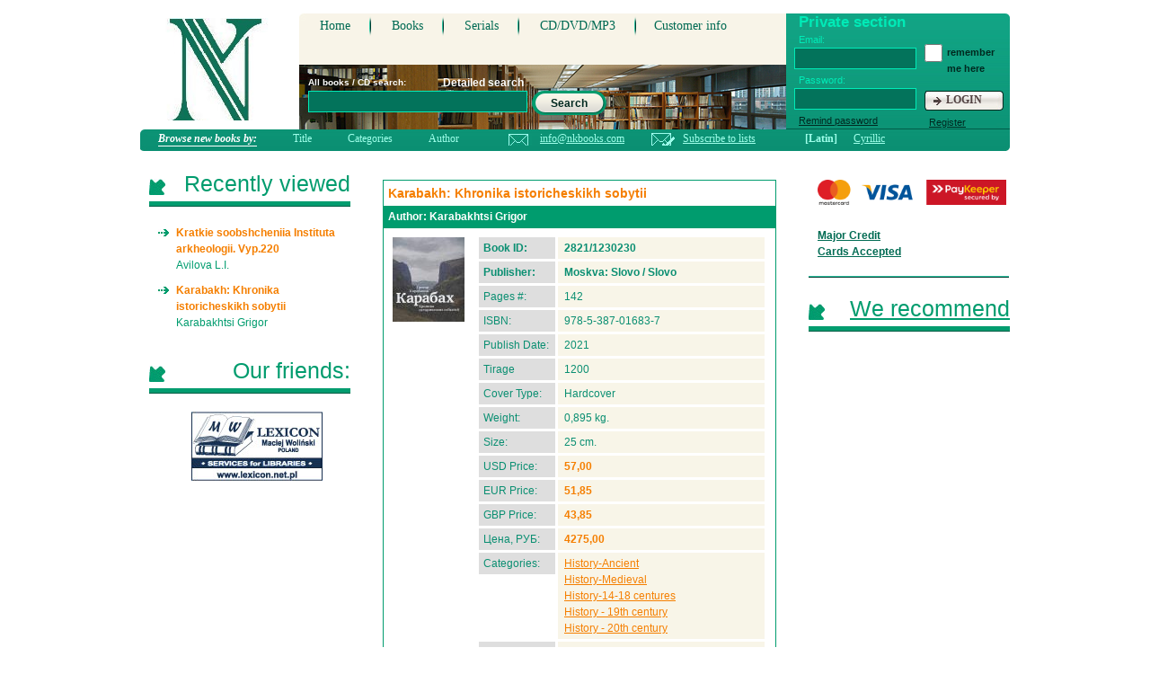

--- FILE ---
content_type: text/html; charset=utf-8
request_url: https://www.nkbooksellers.com/books/?rid=1230230
body_size: 8767
content:

<!DOCTYPE html PUBLIC "-//W3C//Dtd XHTML 1.0 Transitional//EN" "http://www.w3.org/tr/xhtml1/Dtd/xhtml1-transitional.dtd">
<html xmlns="http://www.w3.org/1999/xhtml" >
<head><meta http-equiv="Content-Type" content="text/html; charset=windows-1251" /><title>
	Karabakhtsi Grigor. Karabakh: 978-5-387-01683-7 - Natasha Kozmenko Booksellers
</title><link type="text/css" href="/v2/css/books.css" rel="stylesheet" /><link href="/nk16.ico" rel="shortcut icon" />
    <script type="text/javascript"  src="/js/jquery123.js"></script>
    <!--[if lte IE 6]>
    <script src="/v2/js/DD_belatedPNG.js"></script>
    <script>
    DD_belatedPNG.fix(".searchButt");
    </script>
    </head>
    <![endif]-->
    

<script type="text/javascript">
var canSubmit = true;

function onSubmit()
{
    canSubmit = !canSubmit; 
    return !canSubmit;
}


</script>
</head>
<body>
    <form name="aspnetForm" method="post" action="Default.aspx?rid=1230230" id="aspnetForm" onsubmit="return onSubmit()">
<div>
<input type="hidden" name="__EVENTTARGET" id="__EVENTTARGET" value="" />
<input type="hidden" name="__EVENTARGUMENT" id="__EVENTARGUMENT" value="" />
<input type="hidden" name="__VIEWSTATE" id="__VIEWSTATE" value="/wEPDwULLTE1NjIyODI5ODQPZBYCZg9kFgICAQ9kFhxmDw8WAh4LTmF2aWdhdGVVcmwFFH4vYm9va3MuYXNweD9idHlwZT0xZGQCAQ8PFgIfAAUUfi9ib29rcy5hc3B4P2J0eXBlPTVkZAICDw8WAh8ABRR+L2Jvb2tzLmFzcHg/YnR5cGU9MmRkAgUPZBYKAgEPDxYCHwAFFH4vYm9va3MuYXNweD9idHlwZT0xZGQCAw8PFgIfAAUUfi9ib29rcy5hc3B4P2J0eXBlPTNkZAIFDw8WAh8ABRR+L2Jvb2tzLmFzcHg/[base64]/[base64]/[base64]/[base64]" />
</div>

<script type="text/javascript">
<!--
var theForm = document.forms['aspnetForm'];
if (!theForm) {
    theForm = document.aspnetForm;
}
function __doPostBack(eventTarget, eventArgument) {
    if (!theForm.onsubmit || (theForm.onsubmit() != false)) {
        theForm.__EVENTTARGET.value = eventTarget;
        theForm.__EVENTARGUMENT.value = eventArgument;
        theForm.submit();
    }
}
// -->
</script>


    <div id="wrapper">
    
<!-- *********************************** HEADER START *********************************************-->
	<div id="header">
	    <!--a class="logo" href="/" ></a-->
	    <div class="logo">
	        <object classid="clsid:D27CDB6E-AE6D-11cf-96B8-444553540000"
                codebase="http://download.macromedia.com/pub/shockwave/cabs/flash/swflash.cab#version=5,0,0,0"
                id="Movie" width="143" height="114">
                <param name="movie" value="/misc/logo.swf"/> 
                <param name="menu" value="false"/> 
                <param name="quality" value="high"/> 
                <param name="bgcolor" value="#FFFFFF"/> 
            </object>
        </div>

<!-- *********************************** HEADER header start *********************************************-->        
		<div class="header">              
                
<!-- *********************************** gorMenu start *********************************************--> 
		<ul class="gorMenu">
        	<li><a href="/">Home</a></li>
            <li><a id="ctl00_hlBooks" href="../books.aspx?btype=1">Books</a></li>
            <li><a id="ctl00_hlSerial" href="../books.aspx?btype=5">Serials</a></li>
            <li><a id="ctl00_hlCD" href="../books.aspx?btype=2">CD/DVD/MP3</a></li>
            <li class="last"><a id="ctl00_hlCustomerInfo" href="/customer.aspx">Customer info</a></li>
        </ul>
<!-- *********************************** gorMenu end *********************************************-->         

<!-- *********************************** authorizing start *********************************************--> 

					<div class="authorizing">
                    	<h2>Private section</h2>
                        
                        <div class="authorizingLeft">
                            <label for="loginPass">Email:</label>
                            <input name="ctl00$ctl07$tbEmail" type="text" id="ctl00_ctl07_tbEmail" tabindex="1" class="loginPass" />
                            
                            <label for="loginPass">Password:</label>
                            <input name="ctl00$ctl07$tbPassword" type="password" id="ctl00_ctl07_tbPassword" tabindex="2" class="loginPass" />
                            
                            
                            <a href="/private/remindpassword.aspx" class="remind">Remind password</a>
                        </div>
                        
                        <div class="authorizingRight">
                            <input name="ctl00$ctl07$chRemember" type="checkbox" id="ctl00_ctl07_chRemember" class="checkbox" tabindex="3" />
                            <span>remember me here</span>

                            <!--as p:CheckBox run at="server" ID="chRemember" TabIndex="3" Text="remember me here" CssClass="checkbox" /-->                                                       
                            
                            
                            <a id="ctl00_ctl07_bnLogin" class="loginButt" href="javascript:__doPostBack('ctl00$ctl07$bnLogin','')">LOGIN</a>
                            
                            <a href="/private/register.aspx" class="remind last">Register</a>
                        </div> 
			        </div>



    <script type="text/javascript">
        function submitLogin (event)
        {
            if (event.keyCode == 13)
            {
                __doPostBack('ctl00$ctl07$bnLogin','');
                canSubmit = false;
            }
        }
        $("#ctl00_ctl07_tbPassword").keypress(submitLogin);
    </script>

<!-- *********************************** authorizing end *********************************************-->             

<!-- *********************************** gorUnderMenu start *********************************************--> 
		<ul id="ctl00_gorUnder" class="gorUnderMenu" style="visibility:hidden;">
        	<li><a id="ctl00_hlNewBooks" class="mid" href="../books.aspx?btype=1">new books</a></li>
            <li><a id="ctl00_hlBargain" class="mid" href="../books.aspx?btype=3">bargain books</a></li>
            <li><a id="ctl00_hlTop" class="mid" href="../books.aspx?btype=4">we recommend</a></li>
            <li><a id="ctl00_hlCatalog" class="mid" href="../books.aspx?btype=6">catalogue</a></li>
            <li><a id="ctl00_hlLists" class="mid" href="../lists.aspx">download lists</a></li>
        </ul>
<!-- *********************************** gorUnderMenu end *********************************************-->       

<!-- *********************************** search start *********************************************--> 
		<div class="search">
        	<span>All books / CD search: </span>
        	<a id="ctl00_hlSearchDetailed" class="detailedSearch" href="../search.aspx">Detailed search</a>
            <input name="ctl00$tbSearch" type="text" size="25" id="ctl00_tbSearch" class="searchInp" />

            <a id="ctl00_bnSearch" class="searchButt" href="javascript:__doPostBack('ctl00$bnSearch','')">Search</a>
                
		</div> 
<!-- *********************************** search end *********************************************-->   
                  
		</div>
<!-- *********************************** HEADER header end *********************************************-->                    	       

<!-- *********************************** browse start *********************************************--> 
		<div class="browse">
        	<span class="newBook"><span id="ctl00_lbBrowseBy">Browse new books by:</span></span>
  			<ul>
            	<li><a id="ctl00_hlSortTitle" href="/books.aspx?sorttype=1&amp;btype=1">Title</a></li>
                <li><a id="ctl00_hlSortCategory" href="/books.aspx?sorttype=2&amp;btype=1">Categories</a></li>
                <li><a id="ctl00_hlSortAuthor" href="/books.aspx?sorttype=3&amp;btype=1">Author</a></li>
            </ul>
            
            <div class="mail">
            	<a href="mailto:info@nkbooks.com">info@nkbooks.com</a>
            </div>
            
            <div class="mail last">
            	<a id="ctl00_hlSubscribe" href="../private/register.aspx">Subscribe to lists</a>
            </div>
            
            <a id="ctl00_hlLatin" class="code activeCode" href="./?rid=1230230">[Latin]</a>
            <a id="ctl00_hlCyr" class="code" href="./?rid=1230230&amp;lang=cyr">Cyrillic</a>
            
		</div> 
<!-- *********************************** browse end *********************************************--> 
        
	</div>
<!-- *********************************** HEADER END *********************************************-->
    
    
	<div id="middle">
	
		<div id="container">

<!-- *********************************** CONTENT START *********************************************-->        
			<div id="content">	
                
<script type="text/javascript">
function sendLetter (type, id)
{
    $.post("/private/letter.aspx", {letterType: type, bookNo: id}, function(res)
    {
        alert(res);        
    });
    return false;
}
</script>

<!-- *********************************** book start *********************************************--> 
				<div class="news">
					<h1 class="title">Karabakh: Khronika istoricheskikh sobytii</h1>
                    <div id="ctl00_ContentPlaceHolder1_trAuthor" class="autor"><h2 class="author"><strong>Author:</strong> Karabakhtsi Grigor</h2></div>
                    
                    
                    <div class="infoBlock">
                        
                        <!-- "send to friend" start -->
                        <div id="divSend" class="nav" style="padding:10px;width:255px;position:absolute;visibility:hidden;z-index:1;background-color:White;border: solid 1px black;">
                            <table width="100%">
                                <tr><td colspan="2">Send the information about this book to:</td></tr>
                                <tr><td style="width:50%;" align="right">Name:</td><td><input id="tbName" type="text" style="width:100px;" /></td></tr>
                                <tr><td align="right">Email:</td><td><input id="tbEmail" type="text" style="width:100px;" /></td></tr>
                                <tr>
                                    <td align="center"><a class="add_to" href="#" onclick="javascript:return sendEmail();">Send</a></td>
                                    <td align="center"><a class="add_to right" href="#"  onclick="javascript:sendDiv.style.visibility = 'hidden';return false;">Close</a></td>
                                </tr>
                            </table>
                        </div>
                        <strong></strong>
                        <!-- "send to friend" end -->
                    
                    
                    	<div class="img"><img id="ctl00_ContentPlaceHolder1_img" onclick="window.open('/preview.aspx?size=2&amp;id=1230230')" Title="Karabakhtsi Grigor. Karabakh" src="/preview.aspx?size=1&amp;id=1230230" alt="Karabakhtsi Grigor. Karabakh" style="width:80px;border-width:0px;cursor:hand;" /></div>
                    	<div class="text">
                            <p class="name b">Book ID:</p>
							<p class="name_desc b">2821/1230230</p>
							
							<p class="name b">Publisher:</p>
							<p class="name_desc b">Moskva: Slovo / Slovo</p>
							
							<p class="name">Pages #:</p>
							<p class="name_desc">142</p>
							
							<p class="name">ISBN:</p>
							<h2 class="name_desc">978-5-387-01683-7</h2>
							
							<p class="name">Publish Date:</p>
							<p class="name_desc">2021</p>
							
							<p class="name">Tirage</p>
							<p class="name_desc">1200</p>
							
							<p class="name">Cover Type:</p>
							<p class="name_desc">Hardcover</p>
							
							<p class="name">Weight:</p>
							<p class="name_desc">0,895 kg.</p>
							
							<p class="name">Size:</p>
							<p class="name_desc">25 cm.</p>
							
							<p class="name">USD Price:</p>
							<p class="name_desc yel">57,00</p>
							
							<p class="name">EUR Price:</p>
							<p class="name_desc yel">51,85</p>
							
							<p class="name">GBP Price:</p>
							<p class="name_desc yel">43,85</p>
							
							<p class="name">Цена, РУБ:</p>
							<p class="name_desc yel">4275,00</p>
							
							<p class="name">Categories:</p>
							<p class="name_desc">
							    
							    
                                            <a id="ctl00_ContentPlaceHolder1_catList_ctl00_hlCat" href="../books.aspx?sorttype=2&amp;filter=15&amp;btype=1" style="color:#F57F00;">History-Ancient</a><br/>
                                        
                                            <a id="ctl00_ContentPlaceHolder1_catList_ctl01_hlCat" href="../books.aspx?sorttype=2&amp;filter=17&amp;btype=1" style="color:#F57F00;">History-Medieval</a><br/>
                                        
                                            <a id="ctl00_ContentPlaceHolder1_catList_ctl02_hlCat" href="../books.aspx?sorttype=2&amp;filter=18&amp;btype=1" style="color:#F57F00;">History-14-18 centures</a><br/>
                                        
                                            <a id="ctl00_ContentPlaceHolder1_catList_ctl03_hlCat" href="../books.aspx?sorttype=2&amp;filter=51&amp;btype=1" style="color:#F57F00;">History - 19th century</a><br/>
                                        
                                            <a id="ctl00_ContentPlaceHolder1_catList_ctl04_hlCat" href="../books.aspx?sorttype=2&amp;filter=52&amp;btype=1" style="color:#F57F00;">History - 20th century</a><br/>
                                        </p>
							
							<p class="name">Available:</p>
							<p class="name_desc b"><a id="ctl00_ContentPlaceHolder1_hlAvail" href="../private/register.aspx" style="color:#F57F00;">Check the availability</a>
							    
							</p>
							
							
							
                            <p class="desc">Vpervye v odnom izdanii predstavlena polnaia khronologiia sobytii istorii Karabakha, okhvatyvaiushchaia period ot Pervobytnogo obshchestva, Drevnego mira, Srednikh vekov i do Novogo vremeni (1918 goda). Kniga soderzhit khronologicheskie tablitsy i daet vozmozhnost' gluboko izuchit' proshloe Armianskogo nagor'ia, vkliuchaiushchego v sebia Malyi Kavkaz, Vostochnyi (Armianskii) Tavr i Vostochno-Pontiiskie gory</p>
                            
                        </div>
                        
                                
                                        <div class="buttBlock">
                            <a onclick="document.location = '/private/register.aspx'; return false;" id="ctl00_ContentPlaceHolder1_bnAddCart" class="add" href="javascript:__doPostBack('ctl00$ContentPlaceHolder1$bnAddCart','')">add to cart</a>
                        </div>
                        
                        
                        <div id="ctl00_ContentPlaceHolder1_pnAlso" class="text">
                            <br />Customers interested in this item also bought:
                            <br /><a href="/books/?rid=1474660" style="color:#F57F00;">Stalin I.V. Trudy.</a><br /><a href="/books/?rid=1472020" style="color:#F57F00;">Shemelin F.I. Pervaia russkaia krugosvetnaia ekspeditsiia 1803-1806 godov v zapiskakh prikazchika Shemelina.</a><br /><a href="/books/?rid=1467640" style="color:#F57F00;">Karpov S.P. Vizantiiskii vremennik = Byzantina xponika: sbornik statei</a>
                        </div>
                    </div>
                    


                </div>
<!-- *********************************** book end *********************************************-->  



<script type="text/javascript">
    var sendDiv = document.getElementById('divSend');
    function showSend()
    {
        sendDiv.style.visibility = 'visible';
    }
    
    function sendEmail()
    {
       $.post("/private/sendtofriend.aspx", {uid: -1, bookno: 1230230, email: document.getElementById('tbEmail').value, name: document.getElementById('tbName').value}, function(xml) {
        alert (xml);
        sendDiv.style.visibility = 'hidden';
       });
       return false;
    }
</script>


			</div>
<!-- *********************************** CONTENT END *********************************************-->            

            
	  </div><!-- #container-->
	  
<!-- *********************************** SIDELEFT START *********************************************-->
		<div class="sidebar" id="sideLeft">
	  
                


<!-- *********************************** blockInfo start *********************************************-->        	
            <h2 class="titles"><span>Recently viewed</span></h2>
            <div class="blockInfo">
				<ul class="rece">
                
                	<li>
                        <a id="ctl00_ctl06_ctl00_theList_ctl00_hlTitle" href="/books/?rid=0">Kratkie soobshcheniia Instituta arkheologii. Vyp.220 </a>
                        <span id="ctl00_ctl06_ctl00_theList_ctl00_lbAuthor">Avilova L.I.</span>
                    </li>
                    
                	<li>
                        <a id="ctl00_ctl06_ctl00_theList_ctl01_hlTitle" href="/books/?rid=1230230">Karabakh: Khronika istoricheskikh sobytii</a>
                        <span id="ctl00_ctl06_ctl00_theList_ctl01_lbAuthor">Karabakhtsi Grigor</span>
                    </li>
                    
                </ul>
            </div>
<!-- *********************************** blockInfo end *********************************************-->



<!-- *********************************** blockInfo start *********************************************-->        	
            <h2 class="titles"><span>Our friends:</span></h2>
            <div class="blockInfo">
				<a target="_blank" href="http://www.lexicon.net.pl"><img src="/v2/img/cont_img_1.jpg" alt="" width="146" height="77" /></a>
            </div>
<!-- *********************************** blockInfo end *********************************************-->


                
		</div>
<!-- *********************************** SIDELEFT END *********************************************-->

<!-- *********************************** SIDERIGHT START *********************************************-->
		<div class="sidebar" id="sideRight">

            
<!-- *********************************** blockInfo start *********************************************-->        	
            <div class="miniBanners">
            	<img src="/v2/img/logo1h.png" alt="" width="210" height="28" />
                <a href="/info/pay.aspx">Major Credit Cards Accepted</a>
            </div>
<!-- *********************************** blockInfo end *********************************************-->

<!-- *********************************** blockInfo start *********************************************-->        	
            <h2 class="titles"><a href="/books.aspx?btype=4"><span>We recommend</span></a></h2>
            <div class="blockInfo">
				<ul class="rece">
                
                </ul>
            </div>
<!-- *********************************** blockInfo end *********************************************-->



		</div>
<!-- *********************************** SIDERIGHT END *********************************************-->        

            
    </div><!-- #middle-->


<!-- *********************************** FOOTER START *********************************************-->
	<div id="footer">
        <!--LiveInternet counter--><!--script type="text/javascript"--><!--
        document.write("<a href='http://www.liveinternet.ru/click' "+
        "target=_blank><img src='http://counter.yadro.ru/hit?t13.6;r"+
        escape(document.referrer)+((typeof(screen)=="undefined")?"":
        ";s"+screen.width+"*"+screen.height+"*"+(screen.colorDepth?
        screen.colorDepth:screen.pixelDepth))+";u"+escape(document.URL)+
        ";"+Math.random()+
        "' alt='' title='LiveInternet: ïîêàçàíî ÷èñëî ïðîñìîòðîâ çà 24"+
        " ÷àñà, ïîñåòèòåëåé çà 24 ÷àñà è çà ñåãîäíÿ' "+
        "border=0 width=88 height=31><\/a>")//--><!--/script--><!--/LiveInternet-->




<!--LiveInternet counter--><script type="text/javascript"><!--
document.write("<a href='http://www.liveinternet.ru/click' "+
"target=_blank><img src='//counter.yadro.ru/hit?t13.5;r"+
escape(document.referrer)+((typeof(screen)=="undefined")?"":
";s"+screen.width+"*"+screen.height+"*"+(screen.colorDepth?
screen.colorDepth:screen.pixelDepth))+";u"+escape(document.URL)+
";"+Math.random()+
"' alt='' title='LiveInternet: ïîêàçàíî ÷èñëî ïðîñìîòðîâ çà 24"+
" ÷àñà, ïîñåòèòåëåé çà 24 ÷àñà è çà ñåãîäíÿ' "+
"border='0' width='88' height='31'><\/a>")
//--></script><!--/LiveInternet-->


<!-- Google Analytics start -->
<script type="text/javascript">

  var _gaq = _gaq || [];
  _gaq.push(['_setAccount', 'UA-25458873-1']);
  _gaq.push(['_trackPageview']);

  (function() {
    var ga = document.createElement('script'); ga.type = 'text/javascript'; ga.async = true;
    ga.src = ('https:' == document.location.protocol ? 'https://ssl' : 'http://www') + '.google-analytics.com/ga.js';
    var s = document.getElementsByTagName('script')[0]; s.parentNode.insertBefore(ga, s);
  })();

</script>
<!-- Google Analytics end -->


    	<div class="copy">
        	Copyright © 2025 NKBOOKS SERVICES 
            <br />
            All Rights Reserved.
        </div>
        
        <div class="copy last">
        	Design by - <a href="http://fiksius.com">fiksius</a>
            <br />
            © 2011
        </div>
	</div>
<!-- *********************************** FOOTER END *********************************************-->   

    
    
    
    </div>
    
<div>

	<input type="hidden" name="__EVENTVALIDATION" id="__EVENTVALIDATION" value="/wEWCAKOzb4RArnFwfYDAtKr6IUKApSs0rcDAoy7xdANAqj0+eMLAo7hsNoJAr3Ki6kMbABi7rlIN1cqRf0PAhIE9l47q4E=" />
</div></form>

<script type="text/javascript">

        function submitLogin (event)
        {
            if (event.keyCode == 13)
            {
                __doPostBack('ctl00$bnSearch','');
                canSubmit = false;
            }
        }
        $("#ctl00_tbSearch").keypress(submitLogin);



</script>
</body>
</html>


--- FILE ---
content_type: text/css
request_url: https://www.nkbooksellers.com/v2/css/books.css
body_size: 4127
content:
* {
	margin: 0;
	padding: 0;
}
body {
	font: 12px/18px Arial, Tahoma, Verdana, sans-serif;
	width: 100%;
}

.clearfix {
	clear:both;
}

a {
	color: blue;
	outline: none;
	text-decoration: underline;
}
a:hover {
	text-decoration: none;
}
p {
	margin: 0 0 18px
}
img {
	border: none;
}
input {
	vertical-align: middle;
}
#wrapper {
	width:968px;
	margin: 0 auto;
}


/* Header
-----------------------------------------------------------------------------*/
#header {
	height:160px;
	padding-top:10px;
	position:relative;
	margin-bottom:20px;
}
#header .logo {
	display:block;
	background: url(../img/logo2025.jpg) no-repeat;
	height:114px;
	width:143px;
	float:left;
	margin:10px 0 0 14px;
}
* html #header .logo {
	margin:10px 0 0 7px;
}
#header .header {
	background:url(../img/books/head_bg.jpg) no-repeat 0 100%;
	padding-top:5px;
	width:791px;
	float:right;
	height:129px;
}
/*gorMenu start ---------------*/
.gorMenu, .gorUnderMenu {
	list-style:none;
	float:left;
	width:515px;
}
.gorMenu li {
	float:left;
	background:url(../img/ver_menu_bg.jpg) no-repeat 100% 70%;
	padding:5px 23px 3px 23px;
}
.gorMenu li.last {
	background:none;
	padding:5px 0 3px 20px;
}
.gorMenu li a {
	color:#006a53;
	font:14px Century Gothic;
	text-decoration:none;
}
.gorMenu li a:hover {
	color:#ff9900;
}
.gorMenu li a.active {
	color:#ff9900;
	font-weight:bold;
}
/*gorMenu end ---------------*/

/*gorUnderMenu start ---------------*/
.gorUnderMenu {
	float:left;
	margin:1px 0 8px 13px;
}
*html .gorUnderMenu {
	margin:0px 0 0 6px;
}
.gorUnderMenu li {
	float:left;
	padding: 0 10px 0 10px;
}
.gorUnderMenu li a {
	color:#4b4b4b;
	font:12px Century Gothic;
	text-decoration:none;
}
.gorUnderMenu li a:hover {
	font-weight:bold;
}
.gorUnderMenu li a.active {
	font-weight:bold;
}
/*gorUnderMenu end ---------------*/

/*search start ---------------*/
.search {
	height:35px;
	padding:15px 10px;
	float:left;
	width:400px;
}
.search span {
	display:block;
	width:150px;
	color:#fff;
	font-size:10px;
	font-weight:bold;
	float:left;
}
.detailedSearch {
	float:left;
	width:100px;
	color:#fff;
	text-decoration:none;
	font-weight:bold;
}
.detailedSearch:hover {
	text-decoration:underline;
}
.searchInp{
	width:238px;
	float:left;
}
.searchButt {
	display:block;
	text-align:center;
	width:83px;
	background:url(../img/search_butt.png) no-repeat 0 0;
	padding:5px 0 2px 0;
	height:20px;
	float:left;
	color:#002920;
	text-decoration:none;
	font-weight:bold;
	margin-left:5px;
}
.searchButt:hover {
	background-position:0 -27px;
}

/*search end ---------------*/

/*gorUnderMenu start ---------------*/
/*gorUnderMenu end ---------------*/

/*browse start ---------------*/
.browse {
	background:url(../img/books/browse_bg.jpg) no-repeat 0 0;
	height:24px;
	width:968px;
	position:absolute;
	top:144px;
	left:0;
	font:12px Century Gothic;
	padding-top:3px;
	padding-left:20px;
}
.newBook {
	color:#fff;
	font-weight:bold;
	font-style:italic;
	float:left;
	margin-right:40px;
	border-bottom:1px solid #fff;
}
.browse ul {
	list-style:none;
}
.browse ul li {
	float:left;
	margin-right:40px;
}
.browse ul li a {
	color:#9effea;
	text-decoration:none;
}
.browse ul li a.active {
	font-weight:bold;
	text-decoration:underline;
	cursor:default;
}
.browse ul li a:hover {
	text-decoration:underline;
}
.mail {
	background:url(../img/books/mail_bg.jpg) no-repeat 15px 2px;
	float:left;
	padding-left:50px;
	margin-right:15px;
}
.mail a {
	color:#9effea;
}
.mail.last {
	background-position:15px -17px;
}
.code {
	color:#9effea;
	margin-left:15px;
}
.code.activeCode {
	font-weight:bold;
	text-decoration:none;
	cursor:default;
	margin-left:40px;
}
/*bwrose end ---------------*/

/* Middle
-----------------------------------------------------------------------------*/
#middle {
	width: 100%;
	height: 1%;
	position: relative;
}
#middle:after {
	content: '.';
	display: block;
	clear: both;
	visibility: hidden;
	height: 0;
}
#container {
	width: 100%;
	float: left;
	overflow: hidden;
}
#content {
	padding: 0 270px 20px 270px;
}
#content h3 {
	color:#009c6e;
	font:25px Arial, Helvetica, sans-serif;
	margin-left:10px;
}

#content .titles {
	width:438px;
	padding:0;
}

.sortBy {
	background:url(../img/books/sortBy.jpg) no-repeat;
	height:46px;
	width:438px;
	padding-top:14px;
}
.sortBy ul {
	list-style:none;
	margin-left:15px;
}
.sortBy ul li {
	float:left;
	margin-right:10px;
}
.sortBy ul li a {
	text-decoration:none;
	color:#fff;
	font-size:14px;
}
.sortBy ul li a:hover {
	text-decoration:underline;
}
.sortBy ul li a.active {
	text-decoration:underline;
}
/*pager start ----------------*/
.pager {
	width:440px;
}
.pager.first {
	margin-top:10px;
}
.pager ul {
	list-style:none;
	height:30px;
}
.pager ul li {
	float:left;
}
.pager ul li a {
	display:block;
	height:18px;
	width:17px;
	text-align:center;
	text-decoration:none;
	font:Verdana, Geneva, sans-serif;
	color:#009c6e;
	border:1px solid #009c6e;
	margin-right:3px;
}

.pager ul li a:hover {
	background:#009c6e;
	color:#fff;
}
.pager ul li a.active {
	background:#009c6e;
	color:#fff;
}
.pager ul li a.firstLeft {
	background:url(../img/books/pager_bg.jpg) no-repeat 3px 6px;
	cursor:default;
	border:1px solid #A3A3A3;
}
.pager ul li a.TwoLeft {
	background:url(../img/books/pager_back_bg.jpg) no-repeat 3px 6px;
	cursor:default;
	width:50px;
	color:#a3a3a3;
	padding-left:10px;
	border:1px solid #A3A3A3;
}
.pager ul li a.ThreeLeft {
	background:url(../img/books/pager_bg.jpg) no-repeat -10px 6px;
	cursor:default;
	border:1px solid #A3A3A3;
}
.pager ul li a.firstRight {
	background:url(../img/books/1.png) no-repeat 4px 6px;
	margin:0;
}
.pager ul li a.firstRight:hover {
	background:#009c6e url(../img/books/1.png) no-repeat 4px -6px;
}
.pager ul li a.TwoRight {
	background: url(../img/books/2.png) no-repeat 52px 6px;
	width:52px;
	color:#009c6e;
	padding-right:10px;
}
.pager ul li a.TwoRight:hover {
	background:#009c6e url(../img/books/2.png) no-repeat 52px -6px;
	color:#fff;
}

.pager ul li a.ThreeRight {
	background: url(../img/books/2.png) no-repeat 7px 6px;
}
.pager ul li a.ThreeRight:hover {
	background:#009c6e url(../img/books/2.png) no-repeat 7px -6px;
}
.pager span {
	color:#009c6e;
	font:10px Verdana, Geneva, sans-serif;
	display:block;
	text-align:center;
}
	
/*news start -----------------*/
.news {
	border:1px solid #009c6e;
	margin:10px 0 15px 0;
	width:436px;
}
*html .news {
	width:415px;
}
.news h4, .title {
	font-size:14px;
	color:#f57f00;
	margin:5px 0 5px 5px;
}
.infoBlock {
	border-top:1px solid #009c6e;
	color:#939598;
	padding:10px;
	overflow:hidden;
	width:416px
}
.infoBlock.noTop{
	border-top:0px;
}
.infoBlock .text {
	float:right;
	width:320px;
}
.infoBlock .img {
	float:left;
	margin:0px 13px 10px 0;
	width:80px;
}
.infoBlock span {
	color:#f57f00;
}
.buttBlock {
	height:30px;
	float:left;
	margin-top:25px;
	width:415px;
}
.more {
	color:#f57f00;
	font-size:16px;
	float:left;
}
.add {
	display:block;
	height:19px;
	width:120px;
	text-align:center;
	padding-top:3px;
	padding-left:5px;
	background:url(../img/books/add_bg.jpg) no-repeat 0 -22px;
	color:#514141;
	font:12px Verdana, Geneva, sans-serif;
	text-decoration:none;
	font-weight:bold;
	float:right;
}
.add:hover {
	background-position: 0 0;
}
.name {
	margin:0px 3px 0 0;
	padding:3px 0 3px 5px;
	color:#0b8f72;
	background:#dedede;
	width:80px;
	float:left;
}

.name_desc {
	margin:0px 0 3px 0;
	padding:3px 0 3px 7px;
	color:#0b8f72;
	background:#f8f5e8;
	width:223px;
	float:left;
	font-size:12px;
	font-weight:normal;
}

.desc {
	clear:both;
	color:#0b8f72;
	padding-top:15px;
}

.yel {
	color:#f57f00;
	font-weight:bold;
}

.b {
	font-weight:bold;
}
/*news end -----------------*/

/*reg_field start -----------------*/
.reg_field {
	margin:15px 0 15px 0 !important;
	width:436px;
}

.reg_field .autor {
	font-size:16px;
	font-weight:bold;
	height:25px;
	padding:7px 0 0 10px;
	width:428px;
}

.info_block
{
	text-align:center;
	color:#009c6e;
	font-size:14px;
	width:50%;
	margin:20px 150px 50px 180px;
	border: solid 1px #009c6e;
	padding : 20px;
}

.title_block {
	float:left;
	color:#009c6e;
	font-size:14px;
	width:150px;
	height:35px;
	margin:2px 0 2px;
}

.title_fields {
	float:left;
	width:265px;
	margin:0 0 0;
}

.field {
	margin:1px 0 4px 0;
	padding:1px 0 4px 4px;
	width:256px;
	height:30px;
	border:0px;
	background:url(../img/field.jpg) no-repeat;
	font-size:16px;
}

.check {
	color:#009c6e;
	font-weight:bold;
	margin-left:10px;
}

.text_mini {
	color:#b8b8b8;
	font-size:10px;
}

.reg_field .infoBlock {
	color:#939598;
	padding:13px 0 0 10px;
	margin-bottom:5px;
	overflow:hidden;
	width:416px
}

.add_to {
	display:block;
	height:19px;
	width:120px;
	text-align:center;
	padding-top:3px;
	padding-left:5px;
	background:url(../img/books/add_to_bg.jpg) no-repeat 0 -22px;
	color:#514141;
	font:12px Verdana, Geneva, sans-serif;
	text-decoration:none;
	font-weight:bold;
	float:left;
}
.right{
 float:right;
}
.add_to:hover {
	background-position: 0 0;
}

.infoBlock .text {
	float:right;
	width:320px;
}
.infoBlock .img {
	float:left;
	margin:0px 13px 10px 0;
	width:80px;
}
.infoBlock span {
	color:#f57f00;
}
.buttBlock {
	height:30px;
	float:left;
	margin-top:5px;
	width:415px;
}

.add {
	display:block;
	height:19px;
	width:120px;
	text-align:center;
	padding-top:3px;
	padding-left:5px;
	background:url(../img/books/add_bg.jpg) no-repeat 0 -22px;
	color:#514141;
	font:12px Verdana, Geneva, sans-serif;
	text-decoration:none;
	font-weight:bold;
	float:right;
}
.add:hover {
	background-position: 0 0;
}


/*reg_field end -----------------*/

/*pager end ----------------*/
/* Sidebar Left
-----------------------------------------------------------------------------*/
#sideLeft {
	float: left;
	width: 240px;
	margin-left: -100%;
	position: relative;
	padding-left:10px;
}
.titles a{
	color:#009c6e;
}
.titles {
	text-align:right;
	background:url(../img/titles_bg_1.jpg) no-repeat 0 40%;
	color:#009c6e;
	font-size:25px;
	margin-bottom:20px;
	font-weight:normal;
	width:224px;
}
.titles span {
	height:20px;
	display:block;
	background:url(../img/titles_bg_2.jpg) repeat-x 0 100%;
	padding:5px 0 15px 0;
}
.blockInfo {
	text-align:center;
	margin:0 0 20px 0;
}
.rece {
	list-style:none;
	text-align:left;
	padding-left:10px;
	width:205px;
}
.rece li {
	background:url(../img/books/list_bg.jpg) no-repeat 0 5px;
	padding-left:20px;
}
*html .rece li, html .category li {
	height:1%;
	background:url(../img/books/list_bg.jpg) no-repeat 0 4px;
}
.rece li a {
	color:#f57f00;
	font-weight:bold;
	text-decoration:none;
}
.rece li a:hover {
	color:#1a463a;
}
.rece li span {
	display:block;
	color:#009c6e;
	padding-bottom:10px;
}
.autor {
	background:#009c6e;
	color:#fff;
	padding:3px 0 3px 5px;
	width:432px;
}
.autor h2
{
	font-size:12px;
}
.category {
	list-style:none;
	text-align:left;
	padding-left:35px;
	width:200px;
}
.category li {
	background:url(../img/books/list_bg.jpg) no-repeat 0 5px;
	padding-left:30px;
	margin:4px 0;
}
.category li a {
	font-size:14px;	
	color:#41B491;
	text-decoration:none;	
}
/* Sidebar Right
-----------------------------------------------------------------------------*/
#sideRight {
	float: left;
	margin-right: -3px;
	width: 224px;
	margin-left: -224px;
	position: relative;
}
.miniBanners {
	background:url(../img/mini_banners_border.jpg) repeat-x 0 100%;
	padding:0 0 20px 10px;
	width:213px;
	overflow:hidden;
	margin-bottom:20px;
}
.miniBanners.last {
	background:none;
}
.miniBanners img {
	float:left;
	margin:10px 10px 0 0;
}
.miniBanners a {
	color:#006b53;
	font-weight:bold;
	margin:25px 0 0 0;
	display:block;
	float:left;
	width:100px;
}

/* Footer
-----------------------------------------------------------------------------*/
#footer {
	height:60px;
}
.copy {
	background:url(../img/footer_bg.png) no-repeat 0 0;
	color:#b8b8b8;
	float:left;
	width:300px;
	padding:10px 0;
	margin-right:43px;
}
.copy a {
	color:#b8b8b8;
}
.copy.last {
	font:10px Verdana, Geneva, sans-serif;
	color:#b8b8b8;
}
.authorizing {
	float:right;
	width:240px;
	position:relative;
}
.authorizingLeft {
	float:left;
}
.authorizing h2 {
	color:#00ebb7;
	font:17px Arial, Helvetica, sans-serif;
	font-weight:bold;
	margin-left:5px;
}
.loginPass, .searchInp {
	background:#03735b;
	border:none;
	font-size:13px;
	color:#00ebb7;
	padding:3px 2px 4px;
	border:1px solid #00ebb7;
	margin-bottom:3px;
}
.loginPass{
	width:130px;
}
.authorizing span {
	display:block;
	color:#00ebb7;
	font-size:11px;
	margin-left:5px;
}
.authorizing strong {
	display:block;
	margin:5px 0 0 5px;
	width:120px;
	line-height:17px;
}
.authorizing strong a {
	color:#002920;
	display:inline-block;
}
.authorizing label {
	display:block;
	width:100px;
	font-size:11px;
	color:#00ebb7;
	margin-left:5px;
}
.remind {
	display:block;
	color:#002920;
	font-size:11px;
	margin-left:5px;
}
.remind.last {
	position:absolute;
	top:112px;
}
.authorizingRight {
	float:right;
	width:95px;
	margin-top:14px;
}
.authorizingRight .checkbox {
	float:left;
	height:20px;
	width:20px;
}
.authorizingRight span {
	display:block;
	float:left;
	width:64px;
	color:#002920;
	font-weight:bold;
}
.loginButt {
	display:block;
	background:url(../img/login_butt.jpg) no-repeat 0 0;
	height:18px;
	width:88px;
	float:left;
	text-align:center;
	color:#514141;
	font:12px Century Gothic;
	text-decoration:none;
	padding:3px 0 1px 0;
	margin:16px 2px 3px 0;
	font-weight:bold; 
}
.logoutButt {
	display:block;
	background:url(../img/login_butt.jpg) no-repeat 0 0;
	height:18px;
	width:88px;
	text-align:center;
	color:#514141;
	font:12px Century Gothicl;
	text-decoration:none;
	padding:3px 0 1px 3px;
	margin:2px 2px 0 0; 
	float:right;
	font-weight:bold;
}
.loginButt:hover {
	background-position:0 -22px;
}
.logoutButt:hover {
	background-position:0 -22px;
}
/*style for site-2-v-ordered-off*/
.table-title {
	background-color: #0b8f72;
	height: 40px;
	font-size: 12px;
	color: #FFF;
	text-align: center;
}
.table-title.narrow {
	height: 20px;
}
.table-title a {
	color: #FFF;
	text-decoration:none;
}
.table-content {
	background-color: #f9f5e9;
	height: 40px;
	text-align: center;
	color: #0b8f72;
}

.table-content.narrow {
	height: auto;
}


.table-content.narrow p, .table-title.narrow p{
	margin:0;
}
.table-site-2-v-ordered-off {
	/*font-family: "century gothic";*/
	font-size: 14px;
	margin-bottom: 20px;
}
.table-content td {
	padding-right: 5px;
	padding-left: 5px;
}
.table-content td a {
	text-decoration: none;
	color: #0b8f72;
}
.table-content td a:hover {
	text-decoration: underline;
	/*display: block;*/
}.table-content .font-black {
	color: #000;
}
.font-black.align-left {
	text-align: left;
	padding: 4px 2px;
}
.font-black.align-right {
	text-align: right;
	font-weight: bold;
	font-size: 14px;
	padding: 4px 10px;
}
td .cancel-link {
	background-image: url(../img/books/cancel-off.jpg);
	height: 25px;
	width: 36px;
}
.paje-list {
	float: left;
	height: 31px;
	width: 255px;
	margin-bottom: 10px;
}
.CleraFloat {
	clear: both;
}
.deckript-paje-list {
	font-family: "century gothic";
	font-size: 12px;
	color: #a3a3a3;
	float: left;
	padding-left: 20px;
	padding-top: 12px;
}	